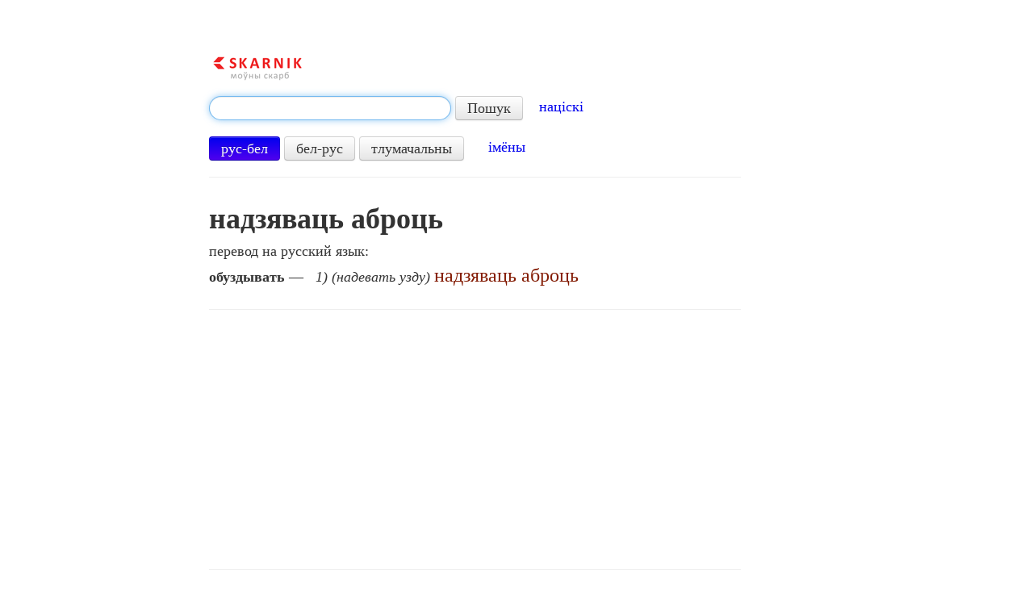

--- FILE ---
content_type: text/html; charset=utf-8
request_url: https://www.google.com/recaptcha/api2/aframe
body_size: 268
content:
<!DOCTYPE HTML><html><head><meta http-equiv="content-type" content="text/html; charset=UTF-8"></head><body><script nonce="Do24PYTexp25SQdOwBOk8Q">/** Anti-fraud and anti-abuse applications only. See google.com/recaptcha */ try{var clients={'sodar':'https://pagead2.googlesyndication.com/pagead/sodar?'};window.addEventListener("message",function(a){try{if(a.source===window.parent){var b=JSON.parse(a.data);var c=clients[b['id']];if(c){var d=document.createElement('img');d.src=c+b['params']+'&rc='+(localStorage.getItem("rc::a")?sessionStorage.getItem("rc::b"):"");window.document.body.appendChild(d);sessionStorage.setItem("rc::e",parseInt(sessionStorage.getItem("rc::e")||0)+1);localStorage.setItem("rc::h",'1768735187699');}}}catch(b){}});window.parent.postMessage("_grecaptcha_ready", "*");}catch(b){}</script></body></html>